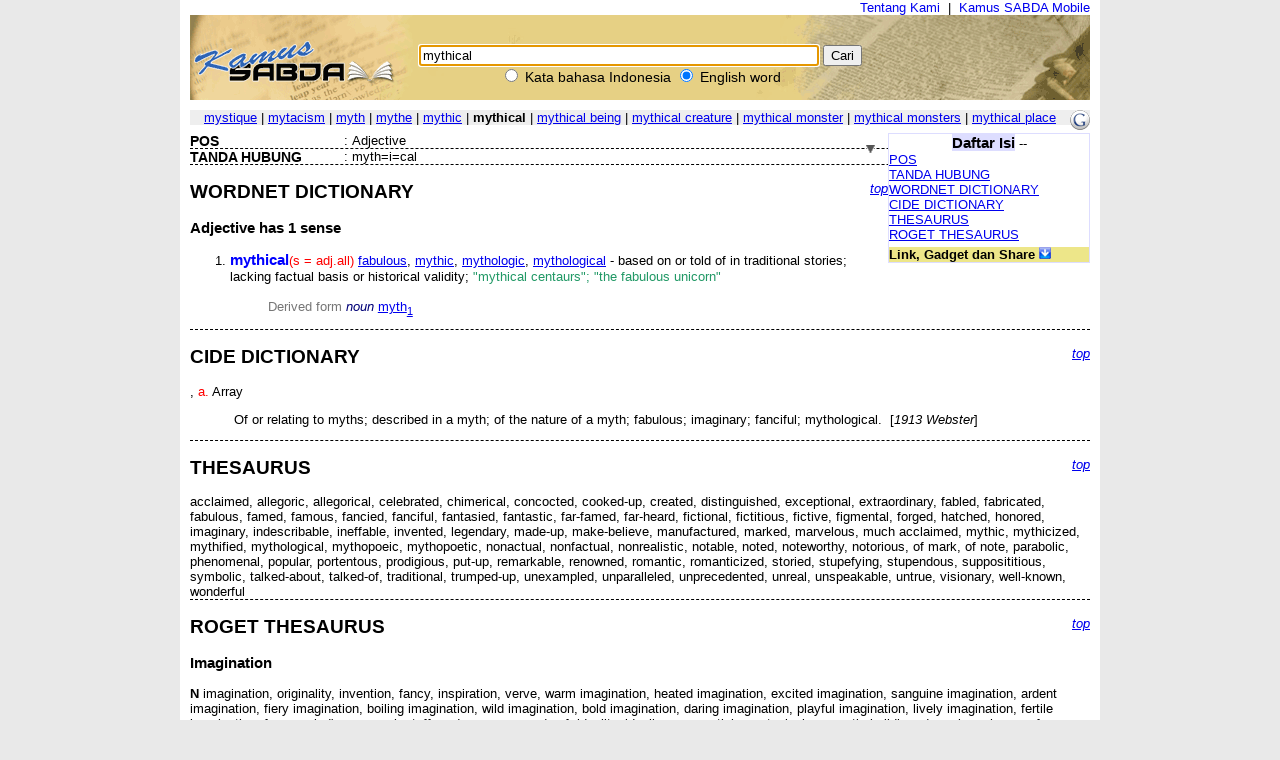

--- FILE ---
content_type: text/html; charset=UTF-8
request_url: https://kamus.sabda.org/dictionary/mythical
body_size: 17924
content:
<html>
<head>
<meta http-equiv="Content-Type" content="text/html; charset=utf-8" />
<meta name="description" content="Kumpulan 4 kamus bahasa Indonesia, termasuk KBBI, dan 6 kamus bahasa Inggris, mendukung pencarian multikata, frasa, akar kata, dll." />
<title>mythical (english) - Kamus SABDA</title>
<link rel="stylesheet" href="https://kamus.sabda.org/styles/plain.css" type="text/css" />
<link rel="icon" href="https://kamus.sabda.org/favicon.png" type="image/png">
<script type="text/javascript" language="javascript" src="https://kamus.sabda.org/scripts/jquery-latest.js"></script>
<script type="text/javascript" language="javascript" src="https://kamus.sabda.org/scripts/kamus.js"></script>
</head>

<body style="background-color:#E9E9E9;margin-top:0px;" ondblclick="jumpSearch();" onload="document.search_dict.word.focus();">


<div id="dictionary" style="width:900px;margin:0 auto;background-color:white;border-top:0px solid white; border-left:10px solid white; border-right:10px solid white;border-bottom:10px solid white;" class="texts">
<a name="top"></a>
<div style="text-align:right;"><a href="http://ylsa.org/tentang_ylsa" class="top_link">Tentang Kami</a>&nbsp;&nbsp;|&nbsp;&nbsp;<a href="https://alkitab.mobi/kamus/" title="Situs Kamus SABDA versi Mobile" class="top_link">Kamus SABDA Mobile</a></div>



	<div id="top_search">
		<center>    <div id="dict_search">
        <form name="search_dict" action="https://kamus.sabda.org/dictionary.php">
        	<input class="input_medium" style="width:400px;" type="text" value="mythical" name="word" />
        	<input class="input_medium" type="submit" value="Cari" /><br />
		</form>
		<input onclick="document.search_dict.action = 'https://kamus.sabda.org/kamus.php'" name="vers" type="radio" > Kata bahasa Indonesia
		<input onclick="document.search_dict.action = 'https://kamus.sabda.org/dictionary.php'" name="vers" type="radio" checked> English word
    </div>
    &nbsp;
</center>
    </div>
    <div id="index_wrap">
    	<div class="warning"  style="margin: 10px 0">        
                    </div>
        <div id="index">
                <div>
    	    </div>

            <div style="position:relative;float:right;"><a target="_blank" href="http://translate.google.com/translate?hl=hl=en&sl=en&tl=id&u=http://kamus.sabda.org/dictionary/mythical" title="Google - Terjemahkan ke dalam bahasa Indonesia"><img border=0 src="https://kamus.sabda.org/images/google_logo.gif"></a></div>
			<div style="background-color:#EEEEEE;">
				<center>
	                	                	<a href="https://kamus.sabda.org/dictionary/mystique">mystique</a> |
	                	                	<a href="https://kamus.sabda.org/dictionary/mytacism">mytacism</a> |
	                	                	<a href="https://kamus.sabda.org/dictionary/myth">myth</a> |
	                	                	<a href="https://kamus.sabda.org/dictionary/mythe">mythe</a> |
	                	                	<a href="https://kamus.sabda.org/dictionary/mythic">mythic</a> |
	                	                <b>mythical</b>
	                	                	| <a href="https://kamus.sabda.org/dictionary/mythical+being">mythical being</a> 
	                	                	| <a href="https://kamus.sabda.org/dictionary/mythical+creature">mythical creature</a> 
	                	                	| <a href="https://kamus.sabda.org/dictionary/mythical+monster">mythical monster</a> 
	                	                	| <a href="https://kamus.sabda.org/dictionary/mythical+monsters">mythical monsters</a> 
	                	                	| <a href="https://kamus.sabda.org/dictionary/mythical+place">mythical place</a> 
	                				</center>
            </div>
                    </div>
    </div>
        	<div style="margin-bottom:20px">
		    <div id="dict_toc">
				<center><big><b style="background-color:#DDDDFF">Daftar Isi</b></big> -- <span style="font-weight:bold;color:#598060;"></span></center>
		        		        	<a href="#pos_">POS</a>
		            <br />
		        		        		            	<a href="#hyphen_">TANDA HUBUNG</a>
		                <br />
		        		        		        		        		        		        		        	<a href="#wordnet_">WORDNET DICTIONARY</a>
		            <br />
		        		        		        	<a href="#cide_">CIDE DICTIONARY</a>
		            <br />
		        		        		        		        		        	<a href="#thesaurus_">THESAURUS</a>
		            <br />
		        		        		        	<a href="#roget_">ROGET THESAURUS</a>
		            <br />
		        		        		        		        		                
		        		        		    		<div style="margin-top:5px;background-color:#EDE689;"><b>Link, Gadget dan Share</b> <img id="kamus_share" src="https://kamus.sabda.org/images/down_arrow.gif" style="cursor:pointer;"></div>
			    	<div style="display:none;background-color:#FFFFCE;">
				    	Copy kode di bawah ini ke dalam situs anda:
				        <center style="margin-top:5px;background-color:#EDE689;"><big><b>Link</b></big> <img id="itembedd" class="inf_trigger" style="cursor:pointer;" src="https://kamus.sabda.org/images/information.gif"></center>
				        <textarea readonly="readonly" style="width:200px; height:80px; font-size:12px">&lt;a href="http://kamus.sabda.org/dictionary/mythical"&gt;mythical&lt;/a&gt;</textarea>
				        <center style="margin-top:5px;background-color:#EDE689;"><big><b>Gadget</b></big> <img id="itgadget" class="inf_trigger" style="cursor:pointer;" src="https://kamus.sabda.org/images/information.gif"></center>
<textarea readonly="readonly" style="width:200px; height:80px; font-size:12px"><div style="font-family:'Trebuchet MS',Tahoma,Verdana,Arial,sans-serif; font-size:14px;">
<meta charset=utf-8" />
<script type="text/javascript" charset="utf-8" language="javascript" src="https://kamus.sabda.org/api/kamus_sabda.js"></script>
<img src="https://kamus.sabda.org/images/kamus_logo.gif">
<form id="kamus_block" name="kamus_search" action="javascript:getKamus();">
<input class="input_medium" type="text" name="word" />
<input class="input_medium" type="submit" value="Cari"/><br />
<input type="radio" name="kamus_vers" value="id">Indonesia 
<input type="radio" name="kamus_vers" value="en">English</form>
<link rel="stylesheet" href="https://kamus.sabda.org/api/kamus.css" type="text/css" /></div>
</textarea>
				        <center style="margin-top:5px;background-color:#EDE689;"><big><b>Share</b></big> <img id="itshare" style="cursor:pointer;" class="inf_trigger" src="https://kamus.sabda.org/images/information.gif"></center>
				        <div style="text-align:middle;"><a style="text-decoration:none;cursor:pointer;" target="_BLANK" href="http://www.facebook.com/sharer.php?u=http%3A%2F%2Fkamus.sabda.org%2Fdictionary%2Fmythical&t=mythical-Kamus+SABDA" title="Klik untuk share ke Facebook"><img border=0 align="bottom" src="https://kamus.sabda.org/images/fb.gif">&nbsp;<span style="font-size:12px; color:grey;">Facebook</span></a></div>
				    	<div style="text-align:middle;"><a style="text-decoration:none;cursor:pointer;" target="_BLANK" href="http://twitter.com/home?status=Sedang membaca http%3A%2F%2Fkamus.sabda.org%2Fdictionary%2Fmythical" title="Klik untuk share ke Twitter"><img border=0 align="bottom" src="https://kamus.sabda.org/images/tweet.gif">&nbsp;<span style="font-size:12px; color:grey;">Twitter</span></a></div>
				    	<div onclick="installSearchEngine();" style="text-decoration:underline;color:blue;text-align:center;cursor:pointer;" title="Klik disini untuk menambahkan Pencarian Kamus SABDA pada browser anda">Tambahkan ke browser anda</div>
			        </div>
						    </div>    
		    <h1 class="h1_kamus_header" style="cursor:pointer;background-color:#EEEEEE; margin-top:0px" title="Klik untuk menyembunyikan isi"><div class="img_arrow"><img border="0" src="https://kamus.sabda.org/images/arrow_open.gif"/></div><div><a name=""></a><span style="color:#598060;"></span> </div></h1>
		    <div>
		    		    		        <div style="border-bottom:dashed thin black">
		            <div class="lex_head"><a name="pos_">POS</a></div>
		            <div style="float:left">&nbsp;:&nbsp;</div>
		            <div>Adjective</div>
		        </div>
		    		    		        <div style="border-bottom:dashed thin black">
		            <div class="lex_head"><a name="hyphen_">TANDA HUBUNG</a></div>
		            <div style="float:left">&nbsp;:&nbsp;</div>
		            <div>myth=i=cal</div>
		        </div>
		    		    		    		    		        <div style="border-bottom:dashed thin black">
		            <div class="gotop"><a href="#top">top</a></div>
		            <a name="wordnet_"><h2>WORDNET DICTIONARY</h2></a>
		            								                <ul>
		                		                </ul>
		            								                <ul>
		                		                </ul>
		            								                <h3>Adjective <i style="border-bottom:dashed thin black"></i> has 1 sense</h3>
								                <ul>
		                		                    <li class="wordnet"><a name="wn_s_1"><b class='mainkey'>mythical</b><span class='pos'>(s = adj.all)</span> <a href='https://kamus.sabda.org/dictionary/fabulous'>fabulous</a>, <a href='https://kamus.sabda.org/dictionary/mythic'>mythic</a>, <a href='https://kamus.sabda.org/dictionary/mythologic'>mythologic</a>, <a href='https://kamus.sabda.org/dictionary/mythological'>mythological</a> - based on or told of in traditional stories; lacking factual basis or historical validity; <span class='cite'>"mythical centaurs"; "the fabulous unicorn"</span></a></li>
		                                            
		                        <span class="ofs">
		                        		                        <br />
		                        </span>
		                    		                    		                        		                            <span class="ofs"><span class="samt"><span class='samt'>Derived form</span> </span>
		                                    
		                                    		                                        <span class='derpos'>noun</span> <a href="https://kamus.sabda.org/dictionary/myth#wn_n_1">myth<sub>1</sub></a>
		                                    		                                		                            </span>
		                            <br />
		                            		                                                
		                    		                    		                		                </ul>
		            								                <ul>
		                		                </ul>
		            		            <!--<br><i>(Wordnet created in 0.00 seconds)</i>-->
		        </div>
		    		    		        <div style="border-bottom:dashed thin black">
		            <div class="gotop"><a href="#top">top</a></div>
		            <a name="cide_"><h2>CIDE DICTIONARY</h2></a>
		            		                		                    <div class="cide" style="border-bottom:none">
		                		                    <div><b class="res.mainkey"></b>,&nbsp;<span class="pos">a.</span>&nbsp;Array</div>
		                    		                        <ul>
		                            		                                		                                    <div class="cide_def">
		                                        &nbsp;Of or relating to myths; described in a myth; of the nature of a myth; fabulous; imaginary; fanciful; mythological.		                                        		                                        &nbsp;[<i>1913 Webster</i>]		                                        		                                        		                                    </div>
		                                		                            		                        </ul>
		                      
		                              
		                    		                </div>
		            		            <!--<br><i>(CIDE created in 0.00 seconds)</i>-->
		        </div>
		    		    		    		    		        <div style="border-bottom:dashed thin black">
		            <div class="gotop"><a href="#top">top</a></div>
		            <a name="thesaurus_"><h2>THESAURUS</h2></a>
		            <h3><b class="res.mainkey"></b></h3>
		            acclaimed, allegoric, allegorical, celebrated, chimerical, concocted, cooked-up, created, distinguished, exceptional, extraordinary, fabled, fabricated, fabulous, famed, famous, fancied, fanciful, fantasied, fantastic, far-famed, far-heard, fictional, fictitious, fictive, figmental, forged, hatched, honored, imaginary, indescribable, ineffable, invented, legendary, made-up, make-believe, manufactured, marked, marvelous, much acclaimed, mythic, mythicized, mythified, mythological, mythopoeic, mythopoetic, nonactual, nonfactual, nonrealistic, notable, noted, noteworthy, notorious, of mark, of note, parabolic, phenomenal, popular, portentous, prodigious, put-up, remarkable, renowned, romantic, romanticized, storied, stupefying, stupendous, supposititious, symbolic, talked-about, talked-of, traditional, trumped-up, unexampled, unparalleled, unprecedented, unreal, unspeakable, untrue, visionary, well-known, wonderful
		            <!--<br><i>(Thesaurus created in 0.00 seconds)</i>-->
		        </div>
		    		    		        <div style="border-bottom:dashed thin black">
		            <div class="gotop"><a href="#top">top</a></div>
		            <a name="roget_"><h2>ROGET THESAURUS</h2></a>
		            <h3><b class="res.mainkey"></b></h3>
		            		                <h3>Imagination</h3>
		                		                    		                         <b>N</b>
		                        		                            		                                imagination, originality, invention, fancy, inspiration, verve, warm imagination, heated imagination, excited imagination, sanguine imagination, ardent imagination, fiery imagination, boiling imagination, wild imagination, bold imagination, daring imagination, playful imagination, lively imagination, fertile imagination, fancy, mind's eye, such stuff as dreams are made of, ideality, idealism, romanticism, utopianism, castle-building, dreaming, phrensy, frenzy, ecstasy, extasy, calenture, reverie, trance, day dream, golden dream, somnambulism, conception, Vorstellung, excogitation, a fine frenzy, cloudland, dreamland, flight of fancy, fumes of fancy, thick coming fancies, creation of the brain, coinage of the brain, imagery, conceit, maggot, figment, myth, dream, vision, shadow, chimera, phantasm, phantasy, fantasy, fancy, whim, whimsey, whimsy, vagary, rhapsody, romance, gest, geste, extravaganza, air drawn dagger, bugbear, nightmare, flying Dutchman, great sea serpent, man in the moon, castle in the air, pipe dream, pie-in-the-sky, chateau en Espagne, Utopia, Atlantis, happy valley, millennium, fairyland, land of Prester John, kindgom of Micomicon, work of fiction, Arabian nights, le pot au lait, dream of Alnashar, illusion, phantom, Fata Morgana, vapor, stretch of the imagination, mythogenesis, idealist, romanticist, visionary, mopus, romancer, dreamer, somnambulist, rhapsodist, castle-buildier, fanciful projector, imagined, ben trovato, air drawn, airbuilt, imagining, imaginative, original, inventive, creative, fertile, romantic, high flown, flighty, extravagant, fanatic, enthusiastic, unrealistic, Utopian, Quixotic, ideal, unreal, in the clouds, in nubibus, unsubsantial, illusory, fabulous, legendary, <span class="thes_word">mythical</span>, mythic, mythological, chimerical, imaginary, visionary, notional, fancy, fanciful, fantastic, fantastical, whimsical, fairy, fairy-like, gestic, a change came o'er the spirit of my dream, aegri somnia vana, dolphinum appingit sylvis in fluctibus aprum, fancy light from fancy caught, imagination rules the world, l'imagination gallope, le jugement ne va que le pas, musaeo contingens cuncta lepore, tous songes sont mensonges, Wahrheil und Dichtung, DIVISION II COMMUNICATION OF IDEAS.
		                             
		                        		                        <br><br>
		                    		                		            		            <!--<br><i>(Roget created in 0.00 seconds)</i>-->
		        </div>        
		    		    		    
		    		    
		    		        
		    		    		    	<div id="rel_indonesian_div_">
		    		See related words and definitions of word "<span style=" background-color: #FFFF00"></span>" in Indonesian <img class="rel_indonesian" id="rel_" src="https://kamus.sabda.org/images/down_arrow.gif" style="cursor:pointer;"></>   	</>
		    	</div>
		    		    		</div>
		</div>
	                    <div>
        </div>

<center>copyright &copy; 2012 <a href="http://ylsa.org">Yayasan Lembaga SABDA (YLSA)</a> | <a href="http://trac.sabda.org/sabda/newticket?component=Kamus&description=Ticket+from+http://kamus.sabda.org/dictionary/mythical">Laporan Masalah/Saran</a></center>
</div>

<script language="JavaScript" type="text/javascript">
<!--
var base_url = "https://kamus.sabda.org/";
var dir = "dictionary";
var inf_embedd_text = "Copykan code HTML yang terdapat dalam kotak Link kepada halaman situs anda untuk merefensikan kembali kata/frasa yang anda cari kepada situs ini.";
var inf_gadget_text1 = "<p>Copykan code HTML yang terdapat dalam kotak Gadget kepada halaman situs anda.</p><p>Code ini akan membentuk kotak pencarian Kamus SABDA pada halaman situs anda.</p>";
var inf_gadget_text2 = "<p>Masukkan kata yang dicari, lalu pilih default bahasa yang diinginkan, klik Cari</p><p>Jika definisi kata ditemukan, akan ditampilkan popup definisi kata pada halaman anda.</p>";
var inf_share = "Klik pada link untuk share halaman ini di situs-situs sosial yang anda ikuti. Anda harus sudah sign in untuk bisa share halaman ini di situs yang bersangkutan.";
var title_header_show = "";
var title_header_hide = "Klik untuk menyembunyikan isi";
-->
</script>

</body>
</html>